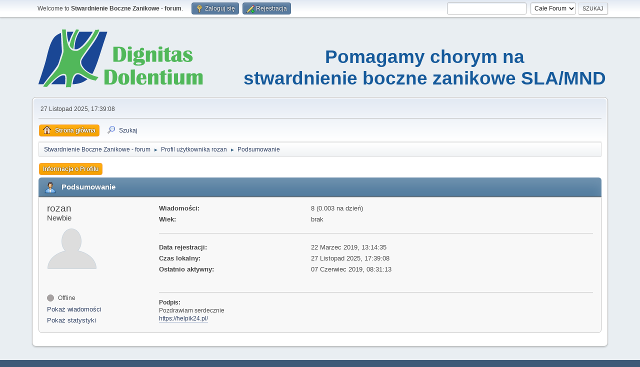

--- FILE ---
content_type: text/html; charset=UTF-8
request_url: https://mnd.pl/forum/index.php?PHPSESSID=84218076b847b5257e3c09d0c8953300&action=profile;u=18207
body_size: 16587
content:
<!DOCTYPE html>
<html lang="pl-PL">
<head>
	<meta charset="UTF-8">
	<link rel="stylesheet" href="https://mnd.pl/forum/Themes/default/css/minified_d7746550976ac5af8b591f61cfb915e1.css?smf216_1753110384">
	<style>
	img.avatar { max-width: 100px !important; max-height: 150px !important; }
	
	.postarea .bbc_img, .list_posts .bbc_img, .post .inner .bbc_img, form#reported_posts .bbc_img, #preview_body .bbc_img { max-width: min(100%,800px); }
	
	</style>
	<script>
		var smf_theme_url = "https://mnd.pl/forum/Themes/default";
		var smf_default_theme_url = "https://mnd.pl/forum/Themes/default";
		var smf_images_url = "https://mnd.pl/forum/Themes/default/images";
		var smf_smileys_url = "https://mnd.pl/forum/Smileys";
		var smf_smiley_sets = "classic,LightB,aaron,akyhne,fugue,alienine,default";
		var smf_smiley_sets_default = "classic";
		var smf_avatars_url = "https://mnd.pl/forum/avatars";
		var smf_scripturl = "https://mnd.pl/forum/index.php?PHPSESSID=84218076b847b5257e3c09d0c8953300&amp;";
		var smf_iso_case_folding = false;
		var smf_charset = "UTF-8";
		var smf_session_id = "5c1d0c401e317c21fec9d6eeb6ad447c";
		var smf_session_var = "b63216a42";
		var smf_member_id = 0;
		var ajax_notification_text = 'Ładowanie...';
		var help_popup_heading_text = 'Zagubiłeś się? Pozwól mi wyjaśnić:';
		var banned_text = 'Przepraszamy Gość, zostałeś zbanowany na tym forum!';
		var smf_txt_expand = 'Rozwiń';
		var smf_txt_shrink = 'Zwiń';
		var smf_collapseAlt = 'Ukryj';
		var smf_expandAlt = 'Pokaż';
		var smf_quote_expand = false;
		var allow_xhjr_credentials = false;
	</script>
	<script src="https://ajax.googleapis.com/ajax/libs/jquery/3.6.3/jquery.min.js"></script>
	<script src="https://mnd.pl/forum/Themes/default/scripts/minified_074e6e7ad7b7afb0460432008897c19d.js?smf216_1753110384"></script>
	<script>
	var smf_you_sure ='Na pewno chcesz to zrobić?';
	</script>
	<title>Profil użytkownika rozan</title>
	<meta name="viewport" content="width=device-width, initial-scale=1">
	<meta prefix="og: https://ogp.me/ns#" property="og:site_name" content="Stwardnienie Boczne Zanikowe - forum">
	<meta prefix="og: https://ogp.me/ns#" property="og:title" content="Profil użytkownika rozan">
	<meta name="keywords" content="SLA, MND, Stwardnienie, Zanikowe, Boczne">
	<meta prefix="og: https://ogp.me/ns#" property="og:url" content="https://mnd.pl/forum/index.php?PHPSESSID=84218076b847b5257e3c09d0c8953300&amp;action=profile;u=18207">
	<meta prefix="og: https://ogp.me/ns#" property="og:description" content="Profil użytkownika rozan">
	<meta name="description" content="Profil użytkownika rozan">
	<meta prefix="og: https://ogp.me/ns#" property="og:type" content="profile">
	<meta name="theme-color" content="#557EA0">
	<link rel="canonical" href="https://mnd.pl/forum/index.php?action=profile;u=18207">
	<link rel="help" href="https://mnd.pl/forum/index.php?PHPSESSID=84218076b847b5257e3c09d0c8953300&amp;action=help">
	<link rel="contents" href="https://mnd.pl/forum/index.php?PHPSESSID=84218076b847b5257e3c09d0c8953300&amp;">
	<link rel="search" href="https://mnd.pl/forum/index.php?PHPSESSID=84218076b847b5257e3c09d0c8953300&amp;action=search">
	<link rel="alternate" type="application/rss+xml" title="Stwardnienie Boczne Zanikowe - forum - RSS" href="https://mnd.pl/forum/index.php?PHPSESSID=84218076b847b5257e3c09d0c8953300&amp;action=.xml;type=rss2">
	<link rel="alternate" type="application/atom+xml" title="Stwardnienie Boczne Zanikowe - forum - Atom" href="https://mnd.pl/forum/index.php?PHPSESSID=84218076b847b5257e3c09d0c8953300&amp;action=.xml;type=atom"><script type="text/javascript">
        var ct_date = new Date(), 
            ctTimeMs = new Date().getTime(),
            ctMouseEventTimerFlag = true, //Reading interval flag
            ctMouseData = [],
            ctMouseDataCounter = 0;

        function ctSetCookie(c_name, value) {
            document.cookie = c_name + "=" + encodeURIComponent(value) + "; path=/";
        }
        ctSetCookie("ct_ps_timestamp", Math.floor(new Date().getTime()/1000));
        ctSetCookie("ct_fkp_timestamp", "0");
        ctSetCookie("ct_pointer_data", "0");
        ctSetCookie("ct_timezone", "0");

        setTimeout(function(){
            ctSetCookie("ct_checkjs", "425101802");
            ctSetCookie("ct_timezone", ct_date.getTimezoneOffset()/60*(-1));
        },1000);

        //Writing first key press timestamp
        var ctFunctionFirstKey = function output(event){
            var KeyTimestamp = Math.floor(new Date().getTime()/1000);
            ctSetCookie("ct_fkp_timestamp", KeyTimestamp);
            ctKeyStopStopListening();
        }

        //Reading interval
        var ctMouseReadInterval = setInterval(function(){
            ctMouseEventTimerFlag = true;
        }, 150);
            
        //Writting interval
        var ctMouseWriteDataInterval = setInterval(function(){
            ctSetCookie("ct_pointer_data", JSON.stringify(ctMouseData));
        }, 1200);

        //Logging mouse position each 150 ms
        var ctFunctionMouseMove = function output(event){
            if(ctMouseEventTimerFlag == true){
                
                ctMouseData.push([
                    Math.round(event.pageY),
                    Math.round(event.pageX),
                    Math.round(new Date().getTime() - ctTimeMs)
                ]);
                
                ctMouseDataCounter++;
                ctMouseEventTimerFlag = false;
                if(ctMouseDataCounter >= 100){
                    ctMouseStopData();
                }
            }
        }

        //Stop mouse observing function
        function ctMouseStopData(){
            if(typeof window.addEventListener == "function"){
                window.removeEventListener("mousemove", ctFunctionMouseMove);
            }else{
                window.detachEvent("onmousemove", ctFunctionMouseMove);
            }
            clearInterval(ctMouseReadInterval);
            clearInterval(ctMouseWriteDataInterval);                
        }

        //Stop key listening function
        function ctKeyStopStopListening(){
            if(typeof window.addEventListener == "function"){
                window.removeEventListener("mousedown", ctFunctionFirstKey);
                window.removeEventListener("keydown", ctFunctionFirstKey);
            }else{
                window.detachEvent("mousedown", ctFunctionFirstKey);
                window.detachEvent("keydown", ctFunctionFirstKey);
            }
        }

        if(typeof window.addEventListener == "function"){
            window.addEventListener("mousemove", ctFunctionMouseMove);
            window.addEventListener("mousedown", ctFunctionFirstKey);
            window.addEventListener("keydown", ctFunctionFirstKey);
        }else{
            window.attachEvent("onmousemove", ctFunctionMouseMove);
            window.attachEvent("mousedown", ctFunctionFirstKey);
            window.attachEvent("keydown", ctFunctionFirstKey);
        }
    </script>
		<script async src="https://www.googletagmanager.com/gtag/js?id='G-S1ERZ3967X'"></script>
		<script>
			window.dataLayer = window.dataLayer || [];
			function gtag(){dataLayer.push(arguments);}
			gtag('js', new Date());

			gtag('config',  'G-S1ERZ3967X');
		</script>
	<link rel="sitemap" type="application/xml" title="Sitemap" href="https://mnd.pl/forum/sitemap.xml">
</head>
<body id="chrome" class="action_profile">
<div id="footerfix">
	<div id="top_section">
		<div class="inner_wrap">
			<ul class="floatleft" id="top_info">
				<li class="welcome">
					Welcome to <strong>Stwardnienie Boczne Zanikowe - forum</strong>.
				</li>
				<li class="button_login">
					<a href="https://mnd.pl/forum/index.php?PHPSESSID=84218076b847b5257e3c09d0c8953300&amp;action=login" class="open" onclick="return reqOverlayDiv(this.href, 'Zaloguj się', 'login');">
						<span class="main_icons login"></span>
						<span class="textmenu">Zaloguj się</span>
					</a>
				</li>
				<li class="button_signup">
					<a href="https://mnd.pl/forum/index.php?PHPSESSID=84218076b847b5257e3c09d0c8953300&amp;action=signup" class="open">
						<span class="main_icons regcenter"></span>
						<span class="textmenu">Rejestracja</span>
					</a>
				</li>
			</ul>
			<form id="search_form" class="floatright" action="https://mnd.pl/forum/index.php?PHPSESSID=84218076b847b5257e3c09d0c8953300&amp;action=search2" method="post" accept-charset="UTF-8">
				<input type="search" name="search" value="">&nbsp;
				<select name="search_selection">
					<option value="all" selected>Całe Forum </option>
				</select>
				<input type="submit" name="search2" value="Szukaj" class="button">
				<input type="hidden" name="advanced" value="0">
			</form>
		</div><!-- .inner_wrap -->
	</div><!-- #top_section -->
	<div id="header">
		<h1 class="forumtitle">
			<a id="top" href="https://mnd.pl/forum/index.php?PHPSESSID=84218076b847b5257e3c09d0c8953300&amp;"><img src="https://mnd.pl/wp-content/themes/mnd/img/logo.png" alt="Stwardnienie Boczne Zanikowe - forum"></a>
		</h1>
		<div id="siteslogan">Pomagamy chorym na <br/>stwardnienie boczne zanikowe SLA/MND</div>
	</div>
	<div id="wrapper">
		<div id="upper_section">
			<div id="inner_section">
				<div id="inner_wrap" class="hide_720">
					<div class="user">
						<time datetime="2025-11-27T16:39:08Z">27 Listopad 2025, 17:39:08</time>
					</div>
				</div>
				<a class="mobile_user_menu">
					<span class="menu_icon"></span>
					<span class="text_menu">Menu główne</span>
				</a>
				<div id="main_menu">
					<div id="mobile_user_menu" class="popup_container">
						<div class="popup_window description">
							<div class="popup_heading">Menu główne
								<a href="javascript:void(0);" class="main_icons hide_popup"></a>
							</div>
							
					<ul class="dropmenu menu_nav">
						<li class="button_home">
							<a class="active" href="https://mnd.pl/forum/index.php?PHPSESSID=84218076b847b5257e3c09d0c8953300&amp;">
								<span class="main_icons home"></span><span class="textmenu">Strona główna</span>
							</a>
						</li>
						<li class="button_search">
							<a href="https://mnd.pl/forum/index.php?PHPSESSID=84218076b847b5257e3c09d0c8953300&amp;action=search">
								<span class="main_icons search"></span><span class="textmenu">Szukaj</span>
							</a>
						</li>
					</ul><!-- .menu_nav -->
						</div>
					</div>
				</div>
				<div class="navigate_section">
					<ul>
						<li>
							<a href="https://mnd.pl/forum/index.php?PHPSESSID=84218076b847b5257e3c09d0c8953300&amp;"><span>Stwardnienie Boczne Zanikowe - forum</span></a>
						</li>
						<li>
							<span class="dividers"> &#9658; </span>
							<a href="https://mnd.pl/forum/index.php?PHPSESSID=84218076b847b5257e3c09d0c8953300&amp;action=profile;u=18207"><span>Profil użytkownika rozan</span></a>
						</li>
						<li class="last">
							<span class="dividers"> &#9658; </span>
							<a href="https://mnd.pl/forum/index.php?PHPSESSID=84218076b847b5257e3c09d0c8953300&amp;action=profile;u=18207;area=summary"><span>Podsumowanie</span></a>
						</li>
					</ul>
				</div><!-- .navigate_section -->
			</div><!-- #inner_section -->
		</div><!-- #upper_section -->
		<div id="content_section">
			<div id="main_content_section">
	<a class="mobile_generic_menu_1">
		<span class="menu_icon"></span>
		<span class="text_menu"> Menu</span>
	</a>
	<div id="genericmenu">
		<div id="mobile_generic_menu_1" class="popup_container">
			<div class="popup_window description">
				<div class="popup_heading">
					 Menu
					<a href="javascript:void(0);" class="main_icons hide_popup"></a>
				</div>
				
				<div class="generic_menu">
					<ul class="dropmenu dropdown_menu_1">
						<li class="subsections"><a class="active " href="https://mnd.pl/forum/index.php?PHPSESSID=84218076b847b5257e3c09d0c8953300&amp;action=profile;area=summary;u=18207">Informacja o Profilu</a>
							<ul>
								<li>
									<a class="profile_menu_icon administration chosen " href="https://mnd.pl/forum/index.php?PHPSESSID=84218076b847b5257e3c09d0c8953300&amp;action=profile;area=summary;u=18207"><span class="main_icons administration"></span>Podsumowanie</a>
								</li>
								<li>
									<a class="profile_menu_icon stats" href="https://mnd.pl/forum/index.php?PHPSESSID=84218076b847b5257e3c09d0c8953300&amp;action=profile;area=statistics;u=18207"><span class="main_icons stats"></span>Pokaż statystyki</a>
								</li>
								<li class="subsections">
									<a class="profile_menu_icon posts" href="https://mnd.pl/forum/index.php?PHPSESSID=84218076b847b5257e3c09d0c8953300&amp;action=profile;area=showposts;u=18207"><span class="main_icons posts"></span>Pokaż wiadomości</a>
									<ul>
										<li>
											<a  href="https://mnd.pl/forum/index.php?PHPSESSID=84218076b847b5257e3c09d0c8953300&amp;action=profile;area=showposts;sa=messages;u=18207">Wiadomości</a>
										</li>
										<li>
											<a  href="https://mnd.pl/forum/index.php?PHPSESSID=84218076b847b5257e3c09d0c8953300&amp;action=profile;area=showposts;sa=topics;u=18207">Pokaż wątki</a>
										</li>
										<li>
											<a  href="https://mnd.pl/forum/index.php?PHPSESSID=84218076b847b5257e3c09d0c8953300&amp;action=profile;area=showposts;sa=attach;u=18207">Pokaż załączniki</a>
										</li>
									</ul>
								</li>
							</ul>
						</li>
					</ul><!-- .dropmenu -->
				</div><!-- .generic_menu -->
			</div>
		</div>
	</div>
	<script>
		$( ".mobile_generic_menu_1" ).click(function() {
			$( "#mobile_generic_menu_1" ).show();
			});
		$( ".hide_popup" ).click(function() {
			$( "#mobile_generic_menu_1" ).hide();
		});
	</script>
				<div id="admin_content">
					<div class="cat_bar">
						<h3 class="catbg">
								<span class="main_icons profile_hd icon"></span>Podsumowanie
						</h3>
					</div><!-- .cat_bar -->
			<script>
				disableAutoComplete();
			</script>
			
		<div class="errorbox" style="display:none" id="profile_error">
		</div><!-- #profile_error -->
	<div id="profileview" class="roundframe flow_auto noup">
		<div id="basicinfo">
			<div class="username clear">
				<h4>
					rozan
					<span class="position">Newbie</span>
				</h4>
			</div>
			<img class="avatar" src="https://mnd.pl/forum/avatars/default.png" alt="">
			<ul class="icon_fields clear">
				<li class="custom_field"><span class=" main_icons gender_0" title="None"></span></li>
			</ul>
			<span id="userstatus">
				<span class="off" title="Offline"></span><span class="smalltext"> Offline</span>
			</span>
			<a href="https://mnd.pl/forum/index.php?PHPSESSID=84218076b847b5257e3c09d0c8953300&amp;action=profile;area=showposts;u=18207" class="infolinks">Pokaż wiadomości</a>
			<a href="https://mnd.pl/forum/index.php?PHPSESSID=84218076b847b5257e3c09d0c8953300&amp;action=profile;area=statistics;u=18207" class="infolinks">Pokaż statystyki</a>
		</div><!-- #basicinfo -->

		<div id="detailedinfo">
			<dl class="settings">
				<dt>Wiadomości: </dt>
				<dd>8 (0.003 na dzień)</dd>
				<dt>Wiek:</dt>
				<dd>brak</dd>
			</dl>
			<dl class="settings noborder">
				<dt>Data rejestracji: </dt>
				<dd>22 Marzec 2019, 13:14:35</dd>
				<dt>Czas lokalny:</dt>
				<dd>27 Listopad 2025, 17:39:08</dd>
				<dt>Ostatnio aktywny: </dt>
				<dd>07 Czerwiec 2019, 08:31:13</dd>
			</dl>
			<div class="signature">
				<h5>Podpis:</h5>
				Pozdrawiam serdecznie <br><a href="https://helpik24.pl/" class="bbc_link" target="_blank" rel="noopener">https://helpik24.pl/</a>
			</div>
		</div><!-- #detailedinfo -->
	</div><!-- #profileview -->
				</div><!-- #admin_content -->
			</div><!-- #main_content_section -->
		</div><!-- #content_section -->
	</div><!-- #wrapper -->
</div><!-- #footerfix -->
	<div id="footer">
		<div class="inner_wrap">
		<ul>
			<li class="floatright"><a href="https://mnd.pl/forum/index.php?PHPSESSID=84218076b847b5257e3c09d0c8953300&amp;action=help">Pomoc</a>  | <a href="#top_section">Do góry &#9650;</a></li>
			<li class="copyright"><a href="https://mnd.pl/forum/index.php?PHPSESSID=84218076b847b5257e3c09d0c8953300&amp;action=credits" title="License" target="_blank" rel="noopener">SMF 2.1.6 &copy; 2025</a>, <a href="https://www.simplemachines.org" title="Simple Machines" target="_blank" rel="noopener">Simple Machines</a> | <a href="https://mnd.pl/forum/sitemap.xml">Mapa witryny</a></li>
		</ul>
		<p>Strona utworzona w 0.087 sekund z 16 zapytaniami.</p>
		</div>
	</div><!-- #footer -->
<script>
window.addEventListener("DOMContentLoaded", function() {
	function triggerCron()
	{
		$.get('https://mnd.pl/forum' + "/cron.php?ts=1764261540");
	}
	window.setTimeout(triggerCron, 1);
});
</script>
</body>
</html>